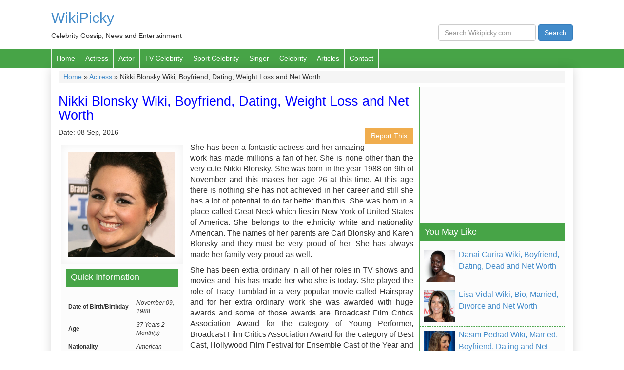

--- FILE ---
content_type: text/html; charset=utf-8
request_url: https://www.google.com/recaptcha/api2/aframe
body_size: 269
content:
<!DOCTYPE HTML><html><head><meta http-equiv="content-type" content="text/html; charset=UTF-8"></head><body><script nonce="4gz8JBoF7TtjeWJHqH4QTw">/** Anti-fraud and anti-abuse applications only. See google.com/recaptcha */ try{var clients={'sodar':'https://pagead2.googlesyndication.com/pagead/sodar?'};window.addEventListener("message",function(a){try{if(a.source===window.parent){var b=JSON.parse(a.data);var c=clients[b['id']];if(c){var d=document.createElement('img');d.src=c+b['params']+'&rc='+(localStorage.getItem("rc::a")?sessionStorage.getItem("rc::b"):"");window.document.body.appendChild(d);sessionStorage.setItem("rc::e",parseInt(sessionStorage.getItem("rc::e")||0)+1);localStorage.setItem("rc::h",'1769073571103');}}}catch(b){}});window.parent.postMessage("_grecaptcha_ready", "*");}catch(b){}</script></body></html>